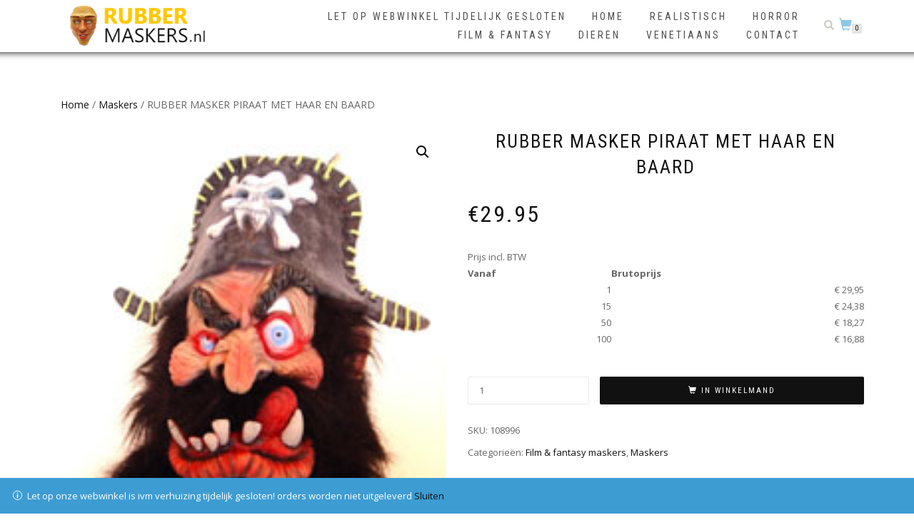

--- FILE ---
content_type: text/html; charset=UTF-8
request_url: https://rubbermaskers.nl/product/rubber-masker-piraat-met-haar-en-baard/
body_size: 10876
content:
<!DOCTYPE html>
<html lang="nl" prefix="og: http://ogp.me/ns#">
<head>
<meta charset="UTF-8">
<meta name="viewport" content="width=device-width, initial-scale=1, maximum-scale=1">
<link rel="profile" href="http://gmpg.org/xfn/11">

<title>RUBBER MASKER PIRAAT MET HAAR EN BAARD - Rubber maskers | Maskers van rubber, silicone &amp; latex</title>
<meta name='robots' content='max-image-preview:large' />

<!-- This site is optimized with the Yoast SEO plugin v6.3.1 - https://yoast.com/wordpress/plugins/seo/ -->
<link rel="canonical" href="https://rubbermaskers.nl/product/rubber-masker-piraat-met-haar-en-baard/" />
<meta property="og:locale" content="nl_NL" />
<meta property="og:type" content="article" />
<meta property="og:title" content="RUBBER MASKER PIRAAT MET HAAR EN BAARD - Rubber maskers | Maskers van rubber, silicone &amp; latex" />
<meta property="og:description" content="Prijs incl. BTW





Vanaf
Brutoprijs


1
€ 29,95


15
€ 24,38


50
€ 18,27


100
€ 16,88" />
<meta property="og:url" content="https://rubbermaskers.nl/product/rubber-masker-piraat-met-haar-en-baard/" />
<meta property="og:site_name" content="Rubber maskers | Maskers van rubber, silicone &amp; latex" />
<meta property="og:image" content="https://rubbermaskers.nl/wp-content/uploads/2018/01/RUBBER-MASKER-PIRAAT-MET-HAAR-EN-BAARD.jpg" />
<meta property="og:image:secure_url" content="https://rubbermaskers.nl/wp-content/uploads/2018/01/RUBBER-MASKER-PIRAAT-MET-HAAR-EN-BAARD.jpg" />
<meta property="og:image:width" content="200" />
<meta property="og:image:height" content="267" />
<meta name="twitter:card" content="summary_large_image" />
<meta name="twitter:description" content="Prijs incl. BTW





Vanaf
Brutoprijs


1
€ 29,95


15
€ 24,38


50
€ 18,27


100
€ 16,88" />
<meta name="twitter:title" content="RUBBER MASKER PIRAAT MET HAAR EN BAARD - Rubber maskers | Maskers van rubber, silicone &amp; latex" />
<meta name="twitter:image" content="https://rubbermaskers.nl/wp-content/uploads/2018/01/RUBBER-MASKER-PIRAAT-MET-HAAR-EN-BAARD.jpg" />
<script type='application/ld+json'>{"@context":"http:\/\/schema.org","@type":"WebSite","@id":"#website","url":"https:\/\/rubbermaskers.nl\/","name":"Rubber maskers | Maskers van rubber, silicone &amp; latex","potentialAction":{"@type":"SearchAction","target":"https:\/\/rubbermaskers.nl\/?s={search_term_string}","query-input":"required name=search_term_string"}}</script>
<!-- / Yoast SEO plugin. -->

<link rel='dns-prefetch' href='//s.w.org' />
<link rel="alternate" type="application/rss+xml" title="Rubber maskers | Maskers van rubber, silicone &amp; latex &raquo; Feed" href="https://rubbermaskers.nl/feed/" />
<link rel="alternate" type="application/rss+xml" title="Rubber maskers | Maskers van rubber, silicone &amp; latex &raquo; Reactiesfeed" href="https://rubbermaskers.nl/comments/feed/" />
<link rel="alternate" type="application/rss+xml" title="Rubber maskers | Maskers van rubber, silicone &amp; latex &raquo; RUBBER MASKER PIRAAT MET HAAR EN BAARD Reactiesfeed" href="https://rubbermaskers.nl/product/rubber-masker-piraat-met-haar-en-baard/feed/" />
		<script type="text/javascript">
			window._wpemojiSettings = {"baseUrl":"https:\/\/s.w.org\/images\/core\/emoji\/13.1.0\/72x72\/","ext":".png","svgUrl":"https:\/\/s.w.org\/images\/core\/emoji\/13.1.0\/svg\/","svgExt":".svg","source":{"concatemoji":"https:\/\/rubbermaskers.nl\/wp-includes\/js\/wp-emoji-release.min.js?ver=5.8.12"}};
			!function(e,a,t){var n,r,o,i=a.createElement("canvas"),p=i.getContext&&i.getContext("2d");function s(e,t){var a=String.fromCharCode;p.clearRect(0,0,i.width,i.height),p.fillText(a.apply(this,e),0,0);e=i.toDataURL();return p.clearRect(0,0,i.width,i.height),p.fillText(a.apply(this,t),0,0),e===i.toDataURL()}function c(e){var t=a.createElement("script");t.src=e,t.defer=t.type="text/javascript",a.getElementsByTagName("head")[0].appendChild(t)}for(o=Array("flag","emoji"),t.supports={everything:!0,everythingExceptFlag:!0},r=0;r<o.length;r++)t.supports[o[r]]=function(e){if(!p||!p.fillText)return!1;switch(p.textBaseline="top",p.font="600 32px Arial",e){case"flag":return s([127987,65039,8205,9895,65039],[127987,65039,8203,9895,65039])?!1:!s([55356,56826,55356,56819],[55356,56826,8203,55356,56819])&&!s([55356,57332,56128,56423,56128,56418,56128,56421,56128,56430,56128,56423,56128,56447],[55356,57332,8203,56128,56423,8203,56128,56418,8203,56128,56421,8203,56128,56430,8203,56128,56423,8203,56128,56447]);case"emoji":return!s([10084,65039,8205,55357,56613],[10084,65039,8203,55357,56613])}return!1}(o[r]),t.supports.everything=t.supports.everything&&t.supports[o[r]],"flag"!==o[r]&&(t.supports.everythingExceptFlag=t.supports.everythingExceptFlag&&t.supports[o[r]]);t.supports.everythingExceptFlag=t.supports.everythingExceptFlag&&!t.supports.flag,t.DOMReady=!1,t.readyCallback=function(){t.DOMReady=!0},t.supports.everything||(n=function(){t.readyCallback()},a.addEventListener?(a.addEventListener("DOMContentLoaded",n,!1),e.addEventListener("load",n,!1)):(e.attachEvent("onload",n),a.attachEvent("onreadystatechange",function(){"complete"===a.readyState&&t.readyCallback()})),(n=t.source||{}).concatemoji?c(n.concatemoji):n.wpemoji&&n.twemoji&&(c(n.twemoji),c(n.wpemoji)))}(window,document,window._wpemojiSettings);
		</script>
		<style type="text/css">
img.wp-smiley,
img.emoji {
	display: inline !important;
	border: none !important;
	box-shadow: none !important;
	height: 1em !important;
	width: 1em !important;
	margin: 0 .07em !important;
	vertical-align: -0.1em !important;
	background: none !important;
	padding: 0 !important;
}
</style>
	<link rel='stylesheet' id='wp-block-library-css'  href='https://rubbermaskers.nl/wp-includes/css/dist/block-library/style.min.css?ver=5.8.12' type='text/css' media='all' />
<link rel='stylesheet' id='photoswipe-css'  href='https://rubbermaskers.nl/wp-content/plugins/woocommerce/assets/css/photoswipe/photoswipe.css?ver=3.2.6' type='text/css' media='all' />
<link rel='stylesheet' id='photoswipe-default-skin-css'  href='https://rubbermaskers.nl/wp-content/plugins/woocommerce/assets/css/photoswipe/default-skin/default-skin.css?ver=3.2.6' type='text/css' media='all' />
<link rel='stylesheet' id='bootstrap-css'  href='https://rubbermaskers.nl/wp-content/themes/shop-isle/assets/bootstrap/css/bootstrap.min.css?ver=20120208' type='text/css' media='all' />
<link rel='stylesheet' id='magnific-popup-css'  href='https://rubbermaskers.nl/wp-content/themes/shop-isle/assets/css/vendor/magnific-popup.min.css?ver=20120208' type='text/css' media='all' />
<link rel='stylesheet' id='flexslider-css'  href='https://rubbermaskers.nl/wp-content/themes/shop-isle/assets/css/vendor/flexslider.min.css?ver=20120208' type='text/css' media='all' />
<link rel='stylesheet' id='owl-carousel-css'  href='https://rubbermaskers.nl/wp-content/themes/shop-isle/assets/css/vendor/owl.carousel.min.css?ver=2.1.7' type='text/css' media='all' />
<link rel='stylesheet' id='shop-isle-animate-css'  href='https://rubbermaskers.nl/wp-content/themes/shop-isle/assets/css/vendor/animate.min.css?ver=20120208' type='text/css' media='all' />
<link rel='stylesheet' id='shop-isle-main-style-css'  href='https://rubbermaskers.nl/wp-content/themes/shop-isle/assets/css/style.css?ver=1.1.39' type='text/css' media='all' />
<link rel='stylesheet' id='shop-isle-style-css'  href='https://rubbermaskers.nl/wp-content/themes/shop-isle/style.css?ver=1.1.39' type='text/css' media='all' />
<link rel='stylesheet' id='shop-isle-woocommerce-style1-css'  href='https://rubbermaskers.nl/wp-content/themes/shop-isle/inc/woocommerce/css/woocommerce.css?ver=11' type='text/css' media='all' />
<script type='text/javascript' src='https://rubbermaskers.nl/wp-includes/js/jquery/jquery.min.js?ver=3.6.0' id='jquery-core-js'></script>
<script type='text/javascript' src='https://rubbermaskers.nl/wp-includes/js/jquery/jquery-migrate.min.js?ver=3.3.2' id='jquery-migrate-js'></script>
<link rel="https://api.w.org/" href="https://rubbermaskers.nl/wp-json/" /><link rel="alternate" type="application/json" href="https://rubbermaskers.nl/wp-json/wp/v2/product/134" /><link rel="EditURI" type="application/rsd+xml" title="RSD" href="https://rubbermaskers.nl/xmlrpc.php?rsd" />
<link rel="wlwmanifest" type="application/wlwmanifest+xml" href="https://rubbermaskers.nl/wp-includes/wlwmanifest.xml" /> 
<meta name="generator" content="WordPress 5.8.12" />
<meta name="generator" content="WooCommerce 3.2.6" />
<link rel='shortlink' href='https://rubbermaskers.nl/?p=134' />
<link rel="alternate" type="application/json+oembed" href="https://rubbermaskers.nl/wp-json/oembed/1.0/embed?url=https%3A%2F%2Frubbermaskers.nl%2Fproduct%2Frubber-masker-piraat-met-haar-en-baard%2F" />
<link rel="alternate" type="text/xml+oembed" href="https://rubbermaskers.nl/wp-json/oembed/1.0/embed?url=https%3A%2F%2Frubbermaskers.nl%2Fproduct%2Frubber-masker-piraat-met-haar-en-baard%2F&#038;format=xml" />
<style id="shop_isle_customizr_pallete" type="text/css">.module.module-video { padding: 130px 0px; }</style>	<noscript><style>.woocommerce-product-gallery{ opacity: 1 !important; }</style></noscript>
	<style type="text/css">.recentcomments a{display:inline !important;padding:0 !important;margin:0 !important;}</style><link rel="icon" href="https://rubbermaskers.nl/wp-content/uploads/2018/02/cropped-Rubber-maskers-favicon-32x32.png" sizes="32x32" />
<link rel="icon" href="https://rubbermaskers.nl/wp-content/uploads/2018/02/cropped-Rubber-maskers-favicon-192x192.png" sizes="192x192" />
<link rel="apple-touch-icon" href="https://rubbermaskers.nl/wp-content/uploads/2018/02/cropped-Rubber-maskers-favicon-180x180.png" />
<meta name="msapplication-TileImage" content="https://rubbermaskers.nl/wp-content/uploads/2018/02/cropped-Rubber-maskers-favicon-270x270.png" />
<!-- BEGIN GADWP v5.2.3.1 Universal Analytics - https://deconf.com/google-analytics-dashboard-wordpress/ -->
<script>
(function(i,s,o,g,r,a,m){i['GoogleAnalyticsObject']=r;i[r]=i[r]||function(){
	(i[r].q=i[r].q||[]).push(arguments)},i[r].l=1*new Date();a=s.createElement(o),
	m=s.getElementsByTagName(o)[0];a.async=1;a.src=g;m.parentNode.insertBefore(a,m)
})(window,document,'script','https://www.google-analytics.com/analytics.js','ga');
  ga('create', 'UA-19138773-50', 'auto');
  ga('send', 'pageview');
</script>
<!-- END GADWP Universal Analytics -->
		<style type="text/css" id="wp-custom-css">
			.hs-title-size-4 {
    font-weight: 800;
    letter-spacing: 12px;
    margin-top: 5%;
    width: 75%;
    margin-left: 12.5%;
    text-shadow: 2px 2px 2px black;
}

.widget label {
    position: relative;
    width: 70%;
    float: right;
    height: 15px;
}

.woof_products_top_panel {
display: none !important;
}

.page-header-module.module {
    padding: 110px 0 30px;
}

.h1, h1 {
    font-size: 26px;
    text-align: center;
}

.term-description {
    margin: 20px auto 20px;
}

.term-description p {
    line-height: 20px;
}

.module-small.module-small-shop {
    padding: 0px 0 !important;
}

.navbar-custom .sub-menu, .navbar-custom .children {
    background: rgb(255, 200, 0) !important;
}

.page .navbar-custom {
background-color: white !important;
box-shadow: 0px -10px 10px 10px black;
}

body.home .navbar-transparent {
    background: white !important;
}

.navbar-custom .navbar-toggle .icon-bar {
    background: black;
}

.navbar-custom {
background-color: white !important;
box-shadow: 0px -10px 10px 10px black;
}

.navbar-custom .nav li > a {
    color: rgba(0, 0, 0, 0.7) !important;
    font-size: 14px;
}

.navbar-cart-inner .cart-item-number {
left: 18px !important;
}

.navbar-cart-inner {
width: 35px !important;
}

.navbar-cart-inner .icon-basket {
    color: rgb(141, 201, 230) !important;
    font-size: 18px !important;
}

.bottom-page-wrap .bg-dark {
    background-color: #e6b608 !important;
}

.bg-dark a {
    color: #fff;
}

.divider-d {
    border-top: 1px solid #ff0037;
}

.bottom-page-wrap .product-title, .bottom-page-wrap .widget.woocommerce a {
    color: #fff;
}

@media (max-width: 767px) {
.navbar-custom .nav li > a {
    color: rgba(255, 255, 255, 0.7) !important;
    font-size: 14px;
}
}		</style>
		</head>
<body class="product-template-default single single-product postid-134 wp-custom-logo woocommerce woocommerce-page woocommerce-demo-store woocommerce-active">

	
	<!-- Preloader -->
	
	<header class="header ">
			<!-- Navigation start -->
		<nav class="navbar navbar-custom navbar-fixed-top " role="navigation">

		<div class="container">
		<div class="header-container">

		<div class="navbar-header">
		<div class="shop_isle_header_title"><div class="shop-isle-header-title-inner"><a href="https://rubbermaskers.nl/" class="custom-logo-link" rel="home"><img width="260" height="80" src="https://rubbermaskers.nl/wp-content/uploads/2018/02/cropped-Rubber-Masker-logo.png" class="custom-logo" alt="Rubber maskers | Maskers van rubber, silicone &amp; latex" /></a></div></div>
						<div type="button" class="navbar-toggle" data-toggle="collapse" data-target="#custom-collapse">
							<span class="sr-only">Toggle navigation</span>
							<span class="icon-bar"></span>
							<span class="icon-bar"></span>
							<span class="icon-bar"></span>
						</div>
					</div>

					<div class="header-menu-wrap">
						<div class="collapse navbar-collapse" id="custom-collapse">

							<ul id="menu-menu-1" class="nav navbar-nav navbar-right"><li id="menu-item-714" class="menu-item menu-item-type-custom menu-item-object-custom menu-item-714"><a href="https://www.rubbermaskers.nl">LET OP WEBWINKEL TIJDELIJK GESLOTEN <span style=”background-color: yellow;”></a></li>
<li id="menu-item-459" class="menu-item menu-item-type-post_type menu-item-object-page menu-item-home menu-item-459"><a href="https://rubbermaskers.nl/">Home</a></li>
<li id="menu-item-469" class="menu-item menu-item-type-custom menu-item-object-custom menu-item-has-children menu-item-469"><a href="https://rubbermaskers.nl/categorie/realistische-maskers/">Realistisch</a>
<ul class="sub-menu">
	<li id="menu-item-479" class="menu-item menu-item-type-custom menu-item-object-custom menu-item-479"><a href="https://rubbermaskers.nl/categorie/realistische-maskers/mannen/">Mannen</a></li>
	<li id="menu-item-480" class="menu-item menu-item-type-custom menu-item-object-custom menu-item-480"><a href="https://rubbermaskers.nl/categorie/realistische-maskers/vrouwen/">Vrouwen</a></li>
</ul>
</li>
<li id="menu-item-468" class="menu-item menu-item-type-custom menu-item-object-custom menu-item-has-children menu-item-468"><a href="https://rubbermaskers.nl/categorie/horrormaskers/">Horror</a>
<ul class="sub-menu">
	<li id="menu-item-473" class="menu-item menu-item-type-custom menu-item-object-custom menu-item-473"><a href="https://rubbermaskers.nl/categorie/heksen/">Heksen</a></li>
	<li id="menu-item-477" class="menu-item menu-item-type-custom menu-item-object-custom menu-item-477"><a href="https://rubbermaskers.nl/categorie/vampiers/">Vampiers</a></li>
	<li id="menu-item-475" class="menu-item menu-item-type-custom menu-item-object-custom menu-item-475"><a href="https://rubbermaskers.nl/categorie/monsters/">Monsters</a></li>
	<li id="menu-item-476" class="menu-item menu-item-type-custom menu-item-object-custom menu-item-476"><a href="https://rubbermaskers.nl/categorie/zombies/">Zombies</a></li>
	<li id="menu-item-472" class="menu-item menu-item-type-custom menu-item-object-custom menu-item-472"><a href="https://rubbermaskers.nl/categorie/duivel-maskers/">Duivels</a></li>
	<li id="menu-item-474" class="menu-item menu-item-type-custom menu-item-object-custom menu-item-474"><a href="https://rubbermaskers.nl/categorie/horrorclown/">Horrorclown</a></li>
</ul>
</li>
<li id="menu-item-478" class="menu-item menu-item-type-custom menu-item-object-custom menu-item-478"><a href="https://rubbermaskers.nl/categorie/film-fantasy-maskers/">Film &#038; Fantasy</a></li>
<li id="menu-item-465" class="menu-item menu-item-type-custom menu-item-object-custom menu-item-465"><a href="https://rubbermaskers.nl/categorie/dierenmaskers/">Dieren</a></li>
<li id="menu-item-470" class="menu-item menu-item-type-custom menu-item-object-custom menu-item-470"><a href="https://rubbermaskers.nl/categorie/venetiaanse-maskers/">Venetiaans</a></li>
<li id="menu-item-545" class="menu-item menu-item-type-post_type menu-item-object-page menu-item-545"><a href="https://rubbermaskers.nl/contact/">Contact</a></li>
</ul>
						</div>
					</div>

											<div class="navbar-cart">

							<div class="header-search">
								<div class="glyphicon glyphicon-search header-search-button"></div>
								<div class="header-search-input">
									<form role="search" method="get" class="woocommerce-product-search" action="https://rubbermaskers.nl/">
										<input type="search" class="search-field" placeholder="Search Products&hellip;" value="" name="s" title="Search for:" />
										<input type="submit" value="Search" />
										<input type="hidden" name="post_type" value="product" />
									</form>
								</div>
							</div>

															<div class="navbar-cart-inner">
									<a href="https://rubbermaskers.nl/winkelmand/" title="View your shopping cart" class="cart-contents">
										<span class="icon-basket"></span>
										<span class="cart-item-number">0</span>
									</a>
																	</div>
							
						</div>
					
				</div>
			</div>

		</nav>
		<!-- Navigation end -->
		
	
	</header>

			<div class="main">
			
		
			
<section class="module module-super-small">
			<div class="container product-main-content"><nav class="woocommerce-breadcrumb"><a href="https://rubbermaskers.nl">Home</a>&nbsp;&#47;&nbsp;<a href="https://rubbermaskers.nl/categorie/maskers/">Maskers</a>&nbsp;&#47;&nbsp;RUBBER MASKER PIRAAT MET HAAR EN BAARD</nav>
<div id="product-134" class="post-134 product type-product status-publish has-post-thumbnail product_cat-film-fantasy-maskers product_cat-maskers first instock shipping-taxable purchasable product-type-simple">

	<div class="woocommerce-product-gallery woocommerce-product-gallery--with-images woocommerce-product-gallery--columns-6 images" data-columns="6" style="opacity: 0; transition: opacity .25s ease-in-out;">
	<figure class="woocommerce-product-gallery__wrapper">
		<div data-thumb="https://rubbermaskers.nl/wp-content/uploads/2018/01/RUBBER-MASKER-PIRAAT-MET-HAAR-EN-BAARD-83x103.jpg" class="woocommerce-product-gallery__image"><a href="https://rubbermaskers.nl/wp-content/uploads/2018/01/RUBBER-MASKER-PIRAAT-MET-HAAR-EN-BAARD.jpg"><img width="200" height="267" src="https://rubbermaskers.nl/wp-content/uploads/2018/01/RUBBER-MASKER-PIRAAT-MET-HAAR-EN-BAARD.jpg" class="attachment-shop_single size-shop_single wp-post-image" alt="RUBBER MASKER PIRAAT MET HAAR EN BAARD" loading="lazy" title="RUBBER MASKER PIRAAT MET HAAR EN BAARD" data-caption="" data-src="https://rubbermaskers.nl/wp-content/uploads/2018/01/RUBBER-MASKER-PIRAAT-MET-HAAR-EN-BAARD.jpg" data-large_image="https://rubbermaskers.nl/wp-content/uploads/2018/01/RUBBER-MASKER-PIRAAT-MET-HAAR-EN-BAARD.jpg" data-large_image_width="200" data-large_image_height="267" /></a></div>	</figure>
</div>

	<div class="summary entry-summary">

		<h1 class="product_title entry-title">RUBBER MASKER PIRAAT MET HAAR EN BAARD</h1><p class="price"><span class="woocommerce-Price-amount amount"><span class="woocommerce-Price-currencySymbol">&euro;</span>29.95</span></p>
<div class="woocommerce-product-details__short-description">
    <div class="width50 floatLeft"><span id="ctl00_ContentPlaceHolder1_cbProductDetails_pnlProducts_PriceLabelTxt" class=" labelForm fontBold marginTopFix">Prijs incl. BTW</span></div>
<div id="ctl00_ContentPlaceHolder1_cbProductDetails_pnlProducts_productDiscountContainer" class="floatLeft fullWidth paddingTop10">
<div>
<table id="ctl00_ContentPlaceHolder1_cbProductDetails_pnlProducts_GvCustomerDiscount" class="floatLeft width42" cellspacing="0">
<tbody>
<tr class="GridHeader-LeftColumn height20px">
<th class="paddingLeft5" scope="col" align="right"><span id="ctl00_ContentPlaceHolder1_cbProductDetails_pnlProducts_GvCustomerDiscount_ctl01_LblHFrom">Vanaf</span></th>
<th class="paddingRight5" scope="col" align="right"><span id="ctl00_ContentPlaceHolder1_cbProductDetails_pnlProducts_GvCustomerDiscount_ctl01_LblHPrice">Brutoprijs</span></th>
</tr>
<tr class="height20px">
<td class="paddingLeft5" align="right"><span id="ctl00_ContentPlaceHolder1_cbProductDetails_pnlProducts_GvCustomerDiscount_ctl02_LblFrom">1</span></td>
<td class="paddingRight5" align="right">€ 29,95</td>
</tr>
<tr class="height20px">
<td class="paddingLeft5" align="right"><span id="ctl00_ContentPlaceHolder1_cbProductDetails_pnlProducts_GvCustomerDiscount_ctl03_LblFrom">15</span></td>
<td class="paddingRight5" align="right">€ 24,38</td>
</tr>
<tr class="height20px">
<td class="paddingLeft5" align="right"><span id="ctl00_ContentPlaceHolder1_cbProductDetails_pnlProducts_GvCustomerDiscount_ctl04_LblFrom">50</span></td>
<td class="paddingRight5" align="right">€ 18,27</td>
</tr>
<tr class="height20px">
<td class="paddingLeft5" align="right"><span id="ctl00_ContentPlaceHolder1_cbProductDetails_pnlProducts_GvCustomerDiscount_ctl05_LblFrom">100</span></td>
<td class="paddingRight5" align="right">€ 16,88</td>
</tr>
</tbody>
</table>
</div>
</div>
</div>

	
	<form class="cart" method="post" enctype='multipart/form-data'>
			<div class="quantity">
		<label class="screen-reader-text" for="quantity_69699568b35dc">Aantal</label>
		<input type="number" id="quantity_69699568b35dc" class="input-text qty text" step="1" min="1" max="" name="quantity" value="1" title="Aantal" size="4" pattern="[0-9]*" inputmode="numeric" />
	</div>
	
		<button type="submit" name="add-to-cart" value="134" class="single_add_to_cart_button button alt">In winkelmand</button>

			</form>

	
<div class="product_meta">

	
	
		<span class="sku_wrapper">SKU: <span class="sku">108996</span></span>

	
	<span class="posted_in">Categorieën: <a href="https://rubbermaskers.nl/categorie/film-fantasy-maskers/" rel="tag">Film &amp; fantasy maskers</a>, <a href="https://rubbermaskers.nl/categorie/maskers/" rel="tag">Maskers</a></span>
	
	
</div>


	</div><!-- .summary -->

	
	<div class="woocommerce-tabs wc-tabs-wrapper">
		<ul class="tabs wc-tabs" role="tablist">
							<li class="reviews_tab" id="tab-title-reviews" role="tab" aria-controls="tab-reviews">
					<a href="#tab-reviews">Beoordelingen (0)</a>
				</li>
					</ul>
					<div class="woocommerce-Tabs-panel woocommerce-Tabs-panel--reviews panel entry-content wc-tab" id="tab-reviews" role="tabpanel" aria-labelledby="tab-title-reviews">
				<div id="reviews" class="woocommerce-Reviews">
	<div id="comments">
		<h2 class="woocommerce-Reviews-title">Beoordelingen</h2>

		
			<p class="woocommerce-noreviews">Er zijn nog geen beoordelingen.</p>

			</div>

	
		<div id="review_form_wrapper">
			<div id="review_form">
					<div id="respond" class="comment-respond">
		<span id="reply-title" class="comment-reply-title">Wees de eerste om &ldquo;RUBBER MASKER PIRAAT MET HAAR EN BAARD&rdquo; te beoordelen  <small><a rel="nofollow" id="cancel-comment-reply-link" href="/product/rubber-masker-piraat-met-haar-en-baard/#respond" style="display:none;">Reactie annuleren</a></small></span><p class="must-log-in">Je moet <a href="https://rubbermaskers.nl/mijn-account/">ingelogd</a> zijn om een beoordeling te plaatsen.</p>	</div><!-- #respond -->
				</div>
		</div>

	
	<div class="clear"></div>
</div>
			</div>
			</div>

</div></div><div class="container"></div><hr class="divider-w"><div class="container">
	<section class="related products">

		<h2>Gerelateerde producten</h2>

		<ul class="products">

			
				<li class="post-12 product type-product status-publish has-post-thumbnail product_cat-dierenmaskers product_cat-maskers first instock shipping-taxable purchasable product-type-simple">
	<a href="https://rubbermaskers.nl/product/rubber-masker-bebloed-varken/" class="woocommerce-LoopProduct-link woocommerce-loop-product__link"><img width="220" height="273" src="https://rubbermaskers.nl/wp-content/uploads/2018/01/8712026975195-262x325.jpg" class="attachment-shop_catalog size-shop_catalog wp-post-image" alt="8712026975195" loading="lazy" title="8712026975195" srcset="https://rubbermaskers.nl/wp-content/uploads/2018/01/8712026975195-262x325.jpg 262w, https://rubbermaskers.nl/wp-content/uploads/2018/01/8712026975195-83x103.jpg 83w, https://rubbermaskers.nl/wp-content/uploads/2018/01/8712026975195-555x688.jpg 555w, https://rubbermaskers.nl/wp-content/uploads/2018/01/8712026975195-58x72.jpg 58w" sizes="(max-width: 220px) 100vw, 220px" /><h2 class="woocommerce-loop-product__title">RUBBER MASKER BEBLOED VARKEN</h2>
	<span class="price"><span class="woocommerce-Price-amount amount"><span class="woocommerce-Price-currencySymbol">&euro;</span>24.95</span></span>
</a><a rel="nofollow" href="/product/rubber-masker-piraat-met-haar-en-baard/?add-to-cart=12" data-quantity="1" data-product_id="12" data-product_sku="108545" class="button product_type_simple add_to_cart_button ajax_add_to_cart">In winkelmand</a></li>

			
				<li class="post-60 product type-product status-publish has-post-thumbnail product_cat-film-fantasy-maskers product_cat-maskers  instock shipping-taxable purchasable product-type-simple">
	<a href="https://rubbermaskers.nl/product/rubber-masker-et/" class="woocommerce-LoopProduct-link woocommerce-loop-product__link"><img width="140" height="185" src="https://rubbermaskers.nl/wp-content/uploads/2018/01/RUBBER-MASKER-ET.jpg" class="attachment-shop_catalog size-shop_catalog wp-post-image" alt="RUBBER MASKER ET" loading="lazy" title="RUBBER MASKER ET" /><h2 class="woocommerce-loop-product__title">RUBBER MASKER ET</h2>
	<span class="price"><span class="woocommerce-Price-amount amount"><span class="woocommerce-Price-currencySymbol">&euro;</span>59.95</span></span>
</a><a rel="nofollow" href="/product/rubber-masker-piraat-met-haar-en-baard/?add-to-cart=60" data-quantity="1" data-product_id="60" data-product_sku="108564" class="button product_type_simple add_to_cart_button ajax_add_to_cart">In winkelmand</a></li>

			
				<li class="post-58 product type-product status-publish has-post-thumbnail product_cat-film-fantasy-maskers product_cat-maskers  instock shipping-taxable purchasable product-type-simple">
	<a href="https://rubbermaskers.nl/product/rubber-masker-hannibal-lector/" class="woocommerce-LoopProduct-link woocommerce-loop-product__link"><img width="140" height="185" src="https://rubbermaskers.nl/wp-content/uploads/2018/01/RUBBER-MASKER-HANNIBAL-LECTOR.jpg" class="attachment-shop_catalog size-shop_catalog wp-post-image" alt="RUBBER MASKER HANNIBAL LECTOR" loading="lazy" title="RUBBER MASKER HANNIBAL LECTOR" /><h2 class="woocommerce-loop-product__title">RUBBER MASKER HANNIBAL LECTOR</h2>
	<span class="price"><span class="woocommerce-Price-amount amount"><span class="woocommerce-Price-currencySymbol">&euro;</span>59.95</span></span>
</a><a rel="nofollow" href="/product/rubber-masker-piraat-met-haar-en-baard/?add-to-cart=58" data-quantity="1" data-product_id="58" data-product_sku="108561" class="button product_type_simple add_to_cart_button ajax_add_to_cart">In winkelmand</a></li>

			
				<li class="post-42 product type-product status-publish has-post-thumbnail product_cat-film-fantasy-maskers product_cat-maskers last instock shipping-taxable purchasable product-type-simple">
	<a href="https://rubbermaskers.nl/product/masker-tralies/" class="woocommerce-LoopProduct-link woocommerce-loop-product__link"><img width="220" height="273" src="https://rubbermaskers.nl/wp-content/uploads/2018/01/MASKER-TRALIES-262x325.jpg" class="attachment-shop_catalog size-shop_catalog wp-post-image" alt="MASKER TRALIES" loading="lazy" title="MASKER TRALIES" srcset="https://rubbermaskers.nl/wp-content/uploads/2018/01/MASKER-TRALIES-262x325.jpg 262w, https://rubbermaskers.nl/wp-content/uploads/2018/01/MASKER-TRALIES-83x103.jpg 83w, https://rubbermaskers.nl/wp-content/uploads/2018/01/MASKER-TRALIES-555x688.jpg 555w, https://rubbermaskers.nl/wp-content/uploads/2018/01/MASKER-TRALIES-58x72.jpg 58w" sizes="(max-width: 220px) 100vw, 220px" /><h2 class="woocommerce-loop-product__title">MASKER TRALIES</h2>
	<span class="price"><span class="woocommerce-Price-amount amount"><span class="woocommerce-Price-currencySymbol">&euro;</span>9.95</span></span>
</a><a rel="nofollow" href="/product/rubber-masker-piraat-met-haar-en-baard/?add-to-cart=42" data-quantity="1" data-product_id="42" data-product_sku="108857" class="button product_type_simple add_to_cart_button ajax_add_to_cart">In winkelmand</a></li>

			
		</ul>

	</section>


</div><!-- #product-134 -->

			</div><!-- .container -->
		</section><!-- .module-small -->
			
		
			</div><!-- .main -->

		
	

	</div><div class="bottom-page-wrap">		<!-- Widgets start -->

	
		<div class="module-small bg-dark shop_isle_footer_sidebar">
			<div class="container">
				<div class="row">

											<div class="col-sm-6 col-md-3 footer-sidebar-wrap">
							<div id="woocommerce_product_categories-2" class="widget woocommerce widget_product_categories"><h3 class="widget-title">Categorieën</h3><ul class="product-categories"><li class="cat-item cat-item-16"><a href="https://rubbermaskers.nl/categorie/dierenmaskers/">Dierenmaskers</a></li>
<li class="cat-item cat-item-23"><a href="https://rubbermaskers.nl/categorie/duivel-maskers/">Duivel maskers</a></li>
<li class="cat-item cat-item-17"><a href="https://rubbermaskers.nl/categorie/film-fantasy-maskers/">Film &amp; fantasy maskers</a></li>
<li class="cat-item cat-item-24"><a href="https://rubbermaskers.nl/categorie/heksen/">Heksen maskers</a></li>
<li class="cat-item cat-item-25"><a href="https://rubbermaskers.nl/categorie/horrorclown/">Horrorclown maskers</a></li>
<li class="cat-item cat-item-18"><a href="https://rubbermaskers.nl/categorie/horrormaskers/">Horrormaskers</a></li>
<li class="cat-item cat-item-15 current-cat"><a href="https://rubbermaskers.nl/categorie/maskers/">Maskers</a></li>
<li class="cat-item cat-item-26"><a href="https://rubbermaskers.nl/categorie/monsters/">Monsters</a></li>
<li class="cat-item cat-item-19 cat-parent"><a href="https://rubbermaskers.nl/categorie/realistische-maskers/">Realistische maskers</a><ul class='children'>
<li class="cat-item cat-item-20"><a href="https://rubbermaskers.nl/categorie/realistische-maskers/mannen/">Mannen maskers realistisch</a></li>
<li class="cat-item cat-item-21"><a href="https://rubbermaskers.nl/categorie/realistische-maskers/vrouwen/">Vrouwen</a></li>
</ul>
</li>
<li class="cat-item cat-item-28"><a href="https://rubbermaskers.nl/categorie/vampiers/">Vampier maskers</a></li>
<li class="cat-item cat-item-22"><a href="https://rubbermaskers.nl/categorie/venetiaanse-maskers/">Venetiaanse maskers</a></li>
<li class="cat-item cat-item-27"><a href="https://rubbermaskers.nl/categorie/zombies/">Zombie maskers</a></li>
</ul></div>						</div>
										<!-- Widgets end -->

										<!-- Widgets end -->

										<!-- Widgets end -->


										<!-- Widgets end -->

				</div><!-- .row -->
			</div>
		</div>

	
		<div style="display: none"></div>		<!-- Footer start -->
		<footer class="footer bg-dark">
			<!-- Divider -->
			<hr class="divider-d">
			<!-- Divider -->
			<div class="container">

				<div class="row">

					<div class="col-sm-6"></div><div class="col-sm-6"><div class="footer-social-links"><a href="#" target="_blank"><span class="social_facebook"></span></a><a href="#" target="_blank"><span class="social_twitter"></span></a><a href="#" target="_blank"><span class="social_dribbble"></span></a><a href="#" target="_blank"><span class="social_skype"></span></a></div></div>				</div><!-- .row -->

			</div>
		</footer>
		<!-- Footer end -->
		</div><!-- .bottom-page-wrap -->
	</div>
	<!-- Wrapper end -->
	<!-- Scroll-up -->
	<div class="scroll-up">
		<a href="#totop"><i class="arrow_carrot-2up"></i></a>
	</div>

	
<p class="woocommerce-store-notice demo_store">Let op onze webwinkel is ivm verhuizing tijdelijk gesloten! orders worden niet uitgeleverd <a href="#" class="woocommerce-store-notice__dismiss-link">Sluiten</a></p><script type="application/ld+json">{"@context":"https:\/\/schema.org\/","@graph":[{"@context":"https:\/\/schema.org\/","@type":"BreadcrumbList","itemListElement":[{"@type":"ListItem","position":"1","item":{"name":"Home","@id":"https:\/\/rubbermaskers.nl"}},{"@type":"ListItem","position":"2","item":{"name":"Maskers","@id":"https:\/\/rubbermaskers.nl\/categorie\/maskers\/"}},{"@type":"ListItem","position":"3","item":{"name":"RUBBER MASKER PIRAAT MET HAAR EN BAARD"}}]},{"@context":"https:\/\/schema.org\/","@type":"Product","@id":"https:\/\/rubbermaskers.nl\/product\/rubber-masker-piraat-met-haar-en-baard\/","name":"RUBBER MASKER PIRAAT MET HAAR EN BAARD","image":"https:\/\/rubbermaskers.nl\/wp-content\/uploads\/2018\/01\/RUBBER-MASKER-PIRAAT-MET-HAAR-EN-BAARD.jpg","description":"Prijs incl. BTW Vanaf Brutoprijs 1 \u20ac 29,95 15 \u20ac 24,38 50 \u20ac 18,27 100 \u20ac 16,88","sku":"108996","offers":[{"@type":"Offer","price":"29.95","priceCurrency":"EUR","availability":"https:\/\/schema.org\/InStock","url":"https:\/\/rubbermaskers.nl\/product\/rubber-masker-piraat-met-haar-en-baard\/","seller":{"@type":"Organization","name":"Rubber maskers | Maskers van rubber, silicone &amp; latex","url":"https:\/\/rubbermaskers.nl"}}]}]}</script>
<!-- Root element of PhotoSwipe. Must have class pswp. -->
<div class="pswp" tabindex="-1" role="dialog" aria-hidden="true">

	<!-- Background of PhotoSwipe. It's a separate element as animating opacity is faster than rgba(). -->
	<div class="pswp__bg"></div>

	<!-- Slides wrapper with overflow:hidden. -->
	<div class="pswp__scroll-wrap">

		<!-- Container that holds slides.
		PhotoSwipe keeps only 3 of them in the DOM to save memory.
		Don't modify these 3 pswp__item elements, data is added later on. -->
		<div class="pswp__container">
			<div class="pswp__item"></div>
			<div class="pswp__item"></div>
			<div class="pswp__item"></div>
		</div>

		<!-- Default (PhotoSwipeUI_Default) interface on top of sliding area. Can be changed. -->
		<div class="pswp__ui pswp__ui--hidden">

			<div class="pswp__top-bar">

				<!--  Controls are self-explanatory. Order can be changed. -->

				<div class="pswp__counter"></div>

				<button class="pswp__button pswp__button--close" aria-label="Sluiten (Esc)"></button>

				<button class="pswp__button pswp__button--share" aria-label="Deel"></button>

				<button class="pswp__button pswp__button--fs" aria-label="Schakel volledig scherm"></button>

				<button class="pswp__button pswp__button--zoom" aria-label="Zoom in/uit"></button>

				<!-- Preloader demo http://codepen.io/dimsemenov/pen/yyBWoR -->
				<!-- element will get class pswp__preloader--active when preloader is running -->
				<div class="pswp__preloader">
					<div class="pswp__preloader__icn">
						<div class="pswp__preloader__cut">
							<div class="pswp__preloader__donut"></div>
						</div>
					</div>
				</div>
			</div>

			<div class="pswp__share-modal pswp__share-modal--hidden pswp__single-tap">
				<div class="pswp__share-tooltip"></div>
			</div>

			<button class="pswp__button pswp__button--arrow--left" aria-label="Vorige (pijltje links)"></button>

			<button class="pswp__button pswp__button--arrow--right" aria-label="Volgende (pijltje rechts)"></button>

			<div class="pswp__caption">
				<div class="pswp__caption__center"></div>
			</div>

		</div>

	</div>

</div>
<script type='text/javascript' id='wc-add-to-cart-js-extra'>
/* <![CDATA[ */
var wc_add_to_cart_params = {"ajax_url":"\/wp-admin\/admin-ajax.php","wc_ajax_url":"https:\/\/rubbermaskers.nl\/?wc-ajax=%%endpoint%%","i18n_view_cart":"Winkelmand bekijken","cart_url":"https:\/\/rubbermaskers.nl\/winkelmand\/","is_cart":"","cart_redirect_after_add":"no"};
/* ]]> */
</script>
<script type='text/javascript' src='https://rubbermaskers.nl/wp-content/plugins/woocommerce/assets/js/frontend/add-to-cart.min.js?ver=3.2.6' id='wc-add-to-cart-js'></script>
<script type='text/javascript' src='https://rubbermaskers.nl/wp-content/plugins/woocommerce/assets/js/zoom/jquery.zoom.min.js?ver=1.7.15' id='zoom-js'></script>
<script type='text/javascript' src='https://rubbermaskers.nl/wp-content/plugins/woocommerce/assets/js/flexslider/jquery.flexslider.min.js?ver=2.6.1' id='flexslider-js'></script>
<script type='text/javascript' src='https://rubbermaskers.nl/wp-content/plugins/woocommerce/assets/js/photoswipe/photoswipe.min.js?ver=4.1.1' id='photoswipe-js'></script>
<script type='text/javascript' src='https://rubbermaskers.nl/wp-content/plugins/woocommerce/assets/js/photoswipe/photoswipe-ui-default.min.js?ver=4.1.1' id='photoswipe-ui-default-js'></script>
<script type='text/javascript' id='wc-single-product-js-extra'>
/* <![CDATA[ */
var wc_single_product_params = {"i18n_required_rating_text":"Geef je waardering","review_rating_required":"yes","flexslider":{"rtl":false,"animation":"slide","smoothHeight":true,"directionNav":false,"controlNav":"thumbnails","slideshow":false,"animationSpeed":500,"animationLoop":false,"allowOneSlide":false},"zoom_enabled":"1","photoswipe_enabled":"1","photoswipe_options":{"shareEl":false,"closeOnScroll":false,"history":false,"hideAnimationDuration":0,"showAnimationDuration":0},"flexslider_enabled":"1"};
/* ]]> */
</script>
<script type='text/javascript' src='https://rubbermaskers.nl/wp-content/plugins/woocommerce/assets/js/frontend/single-product.min.js?ver=3.2.6' id='wc-single-product-js'></script>
<script type='text/javascript' src='https://rubbermaskers.nl/wp-content/plugins/woocommerce/assets/js/jquery-blockui/jquery.blockUI.min.js?ver=2.70' id='jquery-blockui-js'></script>
<script type='text/javascript' src='https://rubbermaskers.nl/wp-content/plugins/woocommerce/assets/js/js-cookie/js.cookie.min.js?ver=2.1.4' id='js-cookie-js'></script>
<script type='text/javascript' id='woocommerce-js-extra'>
/* <![CDATA[ */
var woocommerce_params = {"ajax_url":"\/wp-admin\/admin-ajax.php","wc_ajax_url":"https:\/\/rubbermaskers.nl\/?wc-ajax=%%endpoint%%"};
/* ]]> */
</script>
<script type='text/javascript' src='https://rubbermaskers.nl/wp-content/plugins/woocommerce/assets/js/frontend/woocommerce.min.js?ver=3.2.6' id='woocommerce-js'></script>
<script type='text/javascript' id='wc-cart-fragments-js-extra'>
/* <![CDATA[ */
var wc_cart_fragments_params = {"ajax_url":"\/wp-admin\/admin-ajax.php","wc_ajax_url":"https:\/\/rubbermaskers.nl\/?wc-ajax=%%endpoint%%","fragment_name":"wc_fragments_c83f83cf17de1e5bf2a24e20c74f1ff8"};
/* ]]> */
</script>
<script type='text/javascript' src='https://rubbermaskers.nl/wp-content/plugins/woocommerce/assets/js/frontend/cart-fragments.min.js?ver=3.2.6' id='wc-cart-fragments-js'></script>
<script type='text/javascript' src='https://rubbermaskers.nl/wp-content/themes/shop-isle/assets/bootstrap/js/bootstrap.min.js?ver=20120208' id='bootstrap-js-js'></script>
<script type='text/javascript' src='https://rubbermaskers.nl/wp-content/themes/shop-isle/assets/js/vendor/jquery.mb.YTPlayer.min.js?ver=20120208' id='jquery-mb-YTPlayer-js'></script>
<script type='text/javascript' src='https://rubbermaskers.nl/wp-content/themes/shop-isle/assets/js/vendor/jqBootstrapValidation.min.js?ver=20120208' id='jqBootstrapValidation-js'></script>
<script type='text/javascript' src='https://rubbermaskers.nl/wp-content/themes/shop-isle/assets/js/vendor/jquery.magnific-popup.min.js?ver=20120208' id='magnific-popup-js'></script>
<script type='text/javascript' src='https://rubbermaskers.nl/wp-content/themes/shop-isle/assets/js/vendor/jquery.fitvids.min.js?ver=20120208' id='fitvids-js'></script>
<script type='text/javascript' src='https://rubbermaskers.nl/wp-content/themes/shop-isle/assets/js/vendor/owl.carousel.min.js?ver=2.1.8' id='owl-carousel-js-js'></script>
<script type='text/javascript' src='https://rubbermaskers.nl/wp-content/themes/shop-isle/assets/js/custom.js?ver=20120208' id='shop-isle-custom-js'></script>
<script type='text/javascript' src='https://rubbermaskers.nl/wp-content/themes/shop-isle/js/navigation.min.js?ver=20120208' id='shop-isle-navigation-js'></script>
<script type='text/javascript' src='https://rubbermaskers.nl/wp-content/themes/shop-isle/js/skip-link-focus-fix.min.js?ver=20130118' id='shop-isle-skip-link-focus-fix-js'></script>
<script type='text/javascript' src='https://rubbermaskers.nl/wp-includes/js/comment-reply.min.js?ver=5.8.12' id='comment-reply-js'></script>
<script type='text/javascript' src='https://rubbermaskers.nl/wp-includes/js/wp-embed.min.js?ver=5.8.12' id='wp-embed-js'></script>
<style id="shop_isle_footer_css" type="text/css">
		.wr-megamenu-container.bg-tr {
			background: transparent !important;
		}
		.wr-megamenu-container ul.wr-mega-menu ul.sub-menu,
		.wr-megamenu-inner {
		    background: rgba(10, 10, 10, .9) !important;
		    color: #fff !important;
		}
		
		@media (max-width: 767px) {
			.navbar-fixed-top .navbar-collapse {
				background: rgba(10, 10, 10, .9) !important;
			}
		}
	</style>
</body>
</html>


--- FILE ---
content_type: text/plain
request_url: https://www.google-analytics.com/j/collect?v=1&_v=j102&a=1715159927&t=pageview&_s=1&dl=https%3A%2F%2Frubbermaskers.nl%2Fproduct%2Frubber-masker-piraat-met-haar-en-baard%2F&ul=en-us%40posix&dt=RUBBER%20MASKER%20PIRAAT%20MET%20HAAR%20EN%20BAARD%20-%20Rubber%20maskers%20%7C%20Maskers%20van%20rubber%2C%20silicone%20%26%20latex&sr=1280x720&vp=1280x720&_u=IEBAAEABAAAAACAAI~&jid=1795442973&gjid=640361814&cid=1472969858.1768527210&tid=UA-19138773-50&_gid=169410516.1768527210&_r=1&_slc=1&z=956109103
body_size: -450
content:
2,cG-P2RVWFY22C